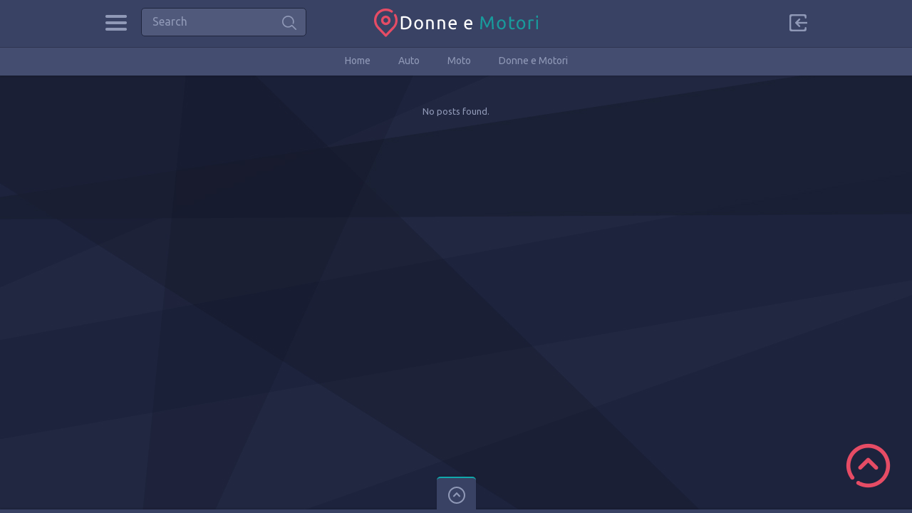

--- FILE ---
content_type: text/css
request_url: https://www.donneemotori.com/wp-content/themes/pinthis-child/style.css?ver=6.9
body_size: 309
content:
/*

Theme Name: PinThis Child
Theme URI: http://pinthis.pixelbeautify.com
Description: Best Pinterest Style Wordpress Child Theme
Author: PixelBeautify
Author URI: http://pixelbeautify.com
Template: pinthis
Version: 1.4.2
License: license purchased
License URI: http://themeforest.net/licenses/regular_extended
Tags: purple, four-columns, fluid-layout, featured-images, full-width-template, sticky-post, theme-options, translation-ready, photoblogging
Text Domain:  pinthis-child

*/
